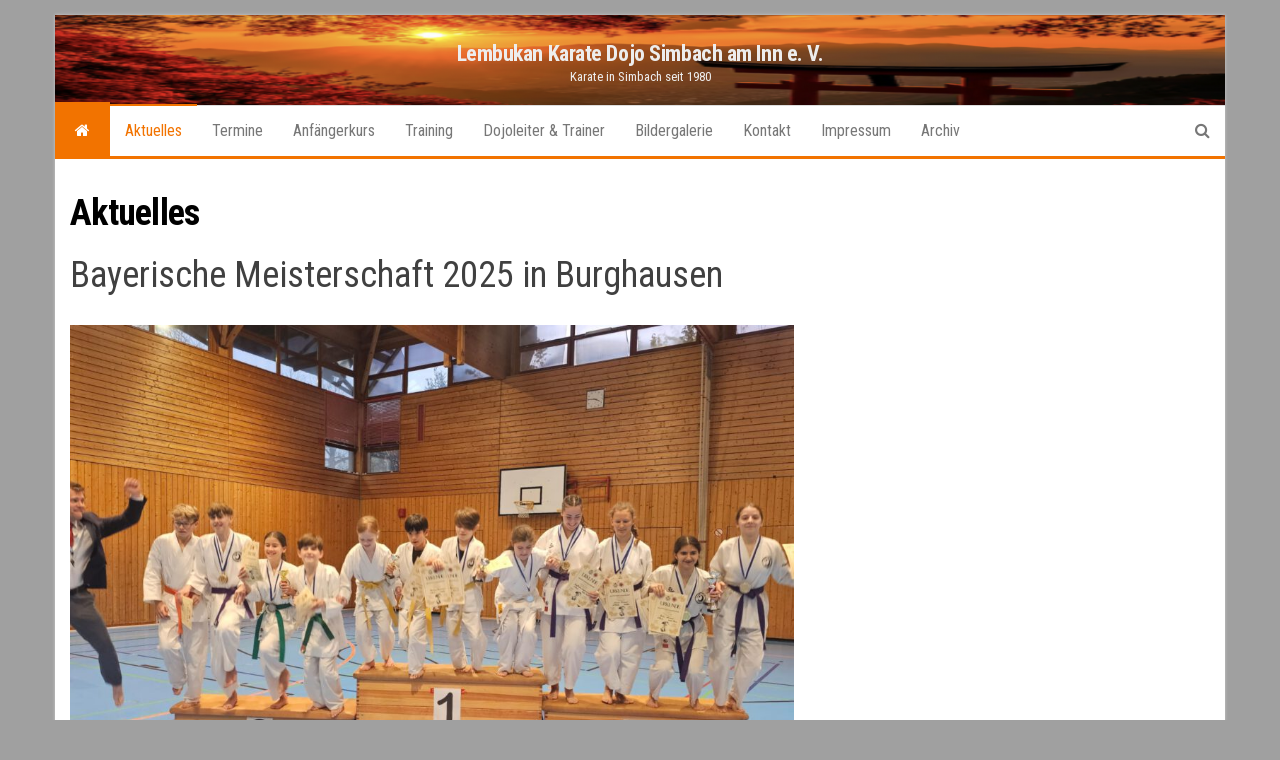

--- FILE ---
content_type: text/html; charset=UTF-8
request_url: https://karate-simbach.de/
body_size: 55438
content:
<!DOCTYPE html>
<html lang="de">
    <head>
        <meta http-equiv="content-type" content="text/html; charset=UTF-8" />
        <meta http-equiv="X-UA-Compatible" content="IE=edge">
        <meta name="viewport" content="width=device-width, initial-scale=1">
        <link rel="pingback" href="https://karate-simbach.de/xmlrpc.php" />
        <title>Lembukan Karate Dojo Simbach am Inn e. V. &#8211; Karate in Simbach seit 1980</title>
<meta name='robots' content='max-image-preview:large' />
<link rel='dns-prefetch' href='//fonts.googleapis.com' />
<link rel="alternate" type="application/rss+xml" title="Lembukan Karate Dojo Simbach am Inn e. V. &raquo; Feed" href="https://karate-simbach.de/feed/" />
<link rel="alternate" type="application/rss+xml" title="Lembukan Karate Dojo Simbach am Inn e. V. &raquo; Kommentar-Feed" href="https://karate-simbach.de/comments/feed/" />
<link rel="alternate" title="oEmbed (JSON)" type="application/json+oembed" href="https://karate-simbach.de/wp-json/oembed/1.0/embed?url=https%3A%2F%2Fkarate-simbach.de%2F" />
<link rel="alternate" title="oEmbed (XML)" type="text/xml+oembed" href="https://karate-simbach.de/wp-json/oembed/1.0/embed?url=https%3A%2F%2Fkarate-simbach.de%2F&#038;format=xml" />
<style id='wp-img-auto-sizes-contain-inline-css' type='text/css'>
img:is([sizes=auto i],[sizes^="auto," i]){contain-intrinsic-size:3000px 1500px}
/*# sourceURL=wp-img-auto-sizes-contain-inline-css */
</style>
<style id='wp-emoji-styles-inline-css' type='text/css'>

	img.wp-smiley, img.emoji {
		display: inline !important;
		border: none !important;
		box-shadow: none !important;
		height: 1em !important;
		width: 1em !important;
		margin: 0 0.07em !important;
		vertical-align: -0.1em !important;
		background: none !important;
		padding: 0 !important;
	}
/*# sourceURL=wp-emoji-styles-inline-css */
</style>
<style id='wp-block-library-inline-css' type='text/css'>
:root{--wp-block-synced-color:#7a00df;--wp-block-synced-color--rgb:122,0,223;--wp-bound-block-color:var(--wp-block-synced-color);--wp-editor-canvas-background:#ddd;--wp-admin-theme-color:#007cba;--wp-admin-theme-color--rgb:0,124,186;--wp-admin-theme-color-darker-10:#006ba1;--wp-admin-theme-color-darker-10--rgb:0,107,160.5;--wp-admin-theme-color-darker-20:#005a87;--wp-admin-theme-color-darker-20--rgb:0,90,135;--wp-admin-border-width-focus:2px}@media (min-resolution:192dpi){:root{--wp-admin-border-width-focus:1.5px}}.wp-element-button{cursor:pointer}:root .has-very-light-gray-background-color{background-color:#eee}:root .has-very-dark-gray-background-color{background-color:#313131}:root .has-very-light-gray-color{color:#eee}:root .has-very-dark-gray-color{color:#313131}:root .has-vivid-green-cyan-to-vivid-cyan-blue-gradient-background{background:linear-gradient(135deg,#00d084,#0693e3)}:root .has-purple-crush-gradient-background{background:linear-gradient(135deg,#34e2e4,#4721fb 50%,#ab1dfe)}:root .has-hazy-dawn-gradient-background{background:linear-gradient(135deg,#faaca8,#dad0ec)}:root .has-subdued-olive-gradient-background{background:linear-gradient(135deg,#fafae1,#67a671)}:root .has-atomic-cream-gradient-background{background:linear-gradient(135deg,#fdd79a,#004a59)}:root .has-nightshade-gradient-background{background:linear-gradient(135deg,#330968,#31cdcf)}:root .has-midnight-gradient-background{background:linear-gradient(135deg,#020381,#2874fc)}:root{--wp--preset--font-size--normal:16px;--wp--preset--font-size--huge:42px}.has-regular-font-size{font-size:1em}.has-larger-font-size{font-size:2.625em}.has-normal-font-size{font-size:var(--wp--preset--font-size--normal)}.has-huge-font-size{font-size:var(--wp--preset--font-size--huge)}.has-text-align-center{text-align:center}.has-text-align-left{text-align:left}.has-text-align-right{text-align:right}.has-fit-text{white-space:nowrap!important}#end-resizable-editor-section{display:none}.aligncenter{clear:both}.items-justified-left{justify-content:flex-start}.items-justified-center{justify-content:center}.items-justified-right{justify-content:flex-end}.items-justified-space-between{justify-content:space-between}.screen-reader-text{border:0;clip-path:inset(50%);height:1px;margin:-1px;overflow:hidden;padding:0;position:absolute;width:1px;word-wrap:normal!important}.screen-reader-text:focus{background-color:#ddd;clip-path:none;color:#444;display:block;font-size:1em;height:auto;left:5px;line-height:normal;padding:15px 23px 14px;text-decoration:none;top:5px;width:auto;z-index:100000}html :where(.has-border-color){border-style:solid}html :where([style*=border-top-color]){border-top-style:solid}html :where([style*=border-right-color]){border-right-style:solid}html :where([style*=border-bottom-color]){border-bottom-style:solid}html :where([style*=border-left-color]){border-left-style:solid}html :where([style*=border-width]){border-style:solid}html :where([style*=border-top-width]){border-top-style:solid}html :where([style*=border-right-width]){border-right-style:solid}html :where([style*=border-bottom-width]){border-bottom-style:solid}html :where([style*=border-left-width]){border-left-style:solid}html :where(img[class*=wp-image-]){height:auto;max-width:100%}:where(figure){margin:0 0 1em}html :where(.is-position-sticky){--wp-admin--admin-bar--position-offset:var(--wp-admin--admin-bar--height,0px)}@media screen and (max-width:600px){html :where(.is-position-sticky){--wp-admin--admin-bar--position-offset:0px}}

/*# sourceURL=wp-block-library-inline-css */
</style><style id='wp-block-image-inline-css' type='text/css'>
.wp-block-image>a,.wp-block-image>figure>a{display:inline-block}.wp-block-image img{box-sizing:border-box;height:auto;max-width:100%;vertical-align:bottom}@media not (prefers-reduced-motion){.wp-block-image img.hide{visibility:hidden}.wp-block-image img.show{animation:show-content-image .4s}}.wp-block-image[style*=border-radius] img,.wp-block-image[style*=border-radius]>a{border-radius:inherit}.wp-block-image.has-custom-border img{box-sizing:border-box}.wp-block-image.aligncenter{text-align:center}.wp-block-image.alignfull>a,.wp-block-image.alignwide>a{width:100%}.wp-block-image.alignfull img,.wp-block-image.alignwide img{height:auto;width:100%}.wp-block-image .aligncenter,.wp-block-image .alignleft,.wp-block-image .alignright,.wp-block-image.aligncenter,.wp-block-image.alignleft,.wp-block-image.alignright{display:table}.wp-block-image .aligncenter>figcaption,.wp-block-image .alignleft>figcaption,.wp-block-image .alignright>figcaption,.wp-block-image.aligncenter>figcaption,.wp-block-image.alignleft>figcaption,.wp-block-image.alignright>figcaption{caption-side:bottom;display:table-caption}.wp-block-image .alignleft{float:left;margin:.5em 1em .5em 0}.wp-block-image .alignright{float:right;margin:.5em 0 .5em 1em}.wp-block-image .aligncenter{margin-left:auto;margin-right:auto}.wp-block-image :where(figcaption){margin-bottom:1em;margin-top:.5em}.wp-block-image.is-style-circle-mask img{border-radius:9999px}@supports ((-webkit-mask-image:none) or (mask-image:none)) or (-webkit-mask-image:none){.wp-block-image.is-style-circle-mask img{border-radius:0;-webkit-mask-image:url('data:image/svg+xml;utf8,<svg viewBox="0 0 100 100" xmlns="http://www.w3.org/2000/svg"><circle cx="50" cy="50" r="50"/></svg>');mask-image:url('data:image/svg+xml;utf8,<svg viewBox="0 0 100 100" xmlns="http://www.w3.org/2000/svg"><circle cx="50" cy="50" r="50"/></svg>');mask-mode:alpha;-webkit-mask-position:center;mask-position:center;-webkit-mask-repeat:no-repeat;mask-repeat:no-repeat;-webkit-mask-size:contain;mask-size:contain}}:root :where(.wp-block-image.is-style-rounded img,.wp-block-image .is-style-rounded img){border-radius:9999px}.wp-block-image figure{margin:0}.wp-lightbox-container{display:flex;flex-direction:column;position:relative}.wp-lightbox-container img{cursor:zoom-in}.wp-lightbox-container img:hover+button{opacity:1}.wp-lightbox-container button{align-items:center;backdrop-filter:blur(16px) saturate(180%);background-color:#5a5a5a40;border:none;border-radius:4px;cursor:zoom-in;display:flex;height:20px;justify-content:center;opacity:0;padding:0;position:absolute;right:16px;text-align:center;top:16px;width:20px;z-index:100}@media not (prefers-reduced-motion){.wp-lightbox-container button{transition:opacity .2s ease}}.wp-lightbox-container button:focus-visible{outline:3px auto #5a5a5a40;outline:3px auto -webkit-focus-ring-color;outline-offset:3px}.wp-lightbox-container button:hover{cursor:pointer;opacity:1}.wp-lightbox-container button:focus{opacity:1}.wp-lightbox-container button:focus,.wp-lightbox-container button:hover,.wp-lightbox-container button:not(:hover):not(:active):not(.has-background){background-color:#5a5a5a40;border:none}.wp-lightbox-overlay{box-sizing:border-box;cursor:zoom-out;height:100vh;left:0;overflow:hidden;position:fixed;top:0;visibility:hidden;width:100%;z-index:100000}.wp-lightbox-overlay .close-button{align-items:center;cursor:pointer;display:flex;justify-content:center;min-height:40px;min-width:40px;padding:0;position:absolute;right:calc(env(safe-area-inset-right) + 16px);top:calc(env(safe-area-inset-top) + 16px);z-index:5000000}.wp-lightbox-overlay .close-button:focus,.wp-lightbox-overlay .close-button:hover,.wp-lightbox-overlay .close-button:not(:hover):not(:active):not(.has-background){background:none;border:none}.wp-lightbox-overlay .lightbox-image-container{height:var(--wp--lightbox-container-height);left:50%;overflow:hidden;position:absolute;top:50%;transform:translate(-50%,-50%);transform-origin:top left;width:var(--wp--lightbox-container-width);z-index:9999999999}.wp-lightbox-overlay .wp-block-image{align-items:center;box-sizing:border-box;display:flex;height:100%;justify-content:center;margin:0;position:relative;transform-origin:0 0;width:100%;z-index:3000000}.wp-lightbox-overlay .wp-block-image img{height:var(--wp--lightbox-image-height);min-height:var(--wp--lightbox-image-height);min-width:var(--wp--lightbox-image-width);width:var(--wp--lightbox-image-width)}.wp-lightbox-overlay .wp-block-image figcaption{display:none}.wp-lightbox-overlay button{background:none;border:none}.wp-lightbox-overlay .scrim{background-color:#fff;height:100%;opacity:.9;position:absolute;width:100%;z-index:2000000}.wp-lightbox-overlay.active{visibility:visible}@media not (prefers-reduced-motion){.wp-lightbox-overlay.active{animation:turn-on-visibility .25s both}.wp-lightbox-overlay.active img{animation:turn-on-visibility .35s both}.wp-lightbox-overlay.show-closing-animation:not(.active){animation:turn-off-visibility .35s both}.wp-lightbox-overlay.show-closing-animation:not(.active) img{animation:turn-off-visibility .25s both}.wp-lightbox-overlay.zoom.active{animation:none;opacity:1;visibility:visible}.wp-lightbox-overlay.zoom.active .lightbox-image-container{animation:lightbox-zoom-in .4s}.wp-lightbox-overlay.zoom.active .lightbox-image-container img{animation:none}.wp-lightbox-overlay.zoom.active .scrim{animation:turn-on-visibility .4s forwards}.wp-lightbox-overlay.zoom.show-closing-animation:not(.active){animation:none}.wp-lightbox-overlay.zoom.show-closing-animation:not(.active) .lightbox-image-container{animation:lightbox-zoom-out .4s}.wp-lightbox-overlay.zoom.show-closing-animation:not(.active) .lightbox-image-container img{animation:none}.wp-lightbox-overlay.zoom.show-closing-animation:not(.active) .scrim{animation:turn-off-visibility .4s forwards}}@keyframes show-content-image{0%{visibility:hidden}99%{visibility:hidden}to{visibility:visible}}@keyframes turn-on-visibility{0%{opacity:0}to{opacity:1}}@keyframes turn-off-visibility{0%{opacity:1;visibility:visible}99%{opacity:0;visibility:visible}to{opacity:0;visibility:hidden}}@keyframes lightbox-zoom-in{0%{transform:translate(calc((-100vw + var(--wp--lightbox-scrollbar-width))/2 + var(--wp--lightbox-initial-left-position)),calc(-50vh + var(--wp--lightbox-initial-top-position))) scale(var(--wp--lightbox-scale))}to{transform:translate(-50%,-50%) scale(1)}}@keyframes lightbox-zoom-out{0%{transform:translate(-50%,-50%) scale(1);visibility:visible}99%{visibility:visible}to{transform:translate(calc((-100vw + var(--wp--lightbox-scrollbar-width))/2 + var(--wp--lightbox-initial-left-position)),calc(-50vh + var(--wp--lightbox-initial-top-position))) scale(var(--wp--lightbox-scale));visibility:hidden}}
/*# sourceURL=https://karate-simbach.de/wp-includes/blocks/image/style.min.css */
</style>
<style id='wp-block-paragraph-inline-css' type='text/css'>
.is-small-text{font-size:.875em}.is-regular-text{font-size:1em}.is-large-text{font-size:2.25em}.is-larger-text{font-size:3em}.has-drop-cap:not(:focus):first-letter{float:left;font-size:8.4em;font-style:normal;font-weight:100;line-height:.68;margin:.05em .1em 0 0;text-transform:uppercase}body.rtl .has-drop-cap:not(:focus):first-letter{float:none;margin-left:.1em}p.has-drop-cap.has-background{overflow:hidden}:root :where(p.has-background){padding:1.25em 2.375em}:where(p.has-text-color:not(.has-link-color)) a{color:inherit}p.has-text-align-left[style*="writing-mode:vertical-lr"],p.has-text-align-right[style*="writing-mode:vertical-rl"]{rotate:180deg}
/*# sourceURL=https://karate-simbach.de/wp-includes/blocks/paragraph/style.min.css */
</style>
<style id='global-styles-inline-css' type='text/css'>
:root{--wp--preset--aspect-ratio--square: 1;--wp--preset--aspect-ratio--4-3: 4/3;--wp--preset--aspect-ratio--3-4: 3/4;--wp--preset--aspect-ratio--3-2: 3/2;--wp--preset--aspect-ratio--2-3: 2/3;--wp--preset--aspect-ratio--16-9: 16/9;--wp--preset--aspect-ratio--9-16: 9/16;--wp--preset--color--black: #000000;--wp--preset--color--cyan-bluish-gray: #abb8c3;--wp--preset--color--white: #ffffff;--wp--preset--color--pale-pink: #f78da7;--wp--preset--color--vivid-red: #cf2e2e;--wp--preset--color--luminous-vivid-orange: #ff6900;--wp--preset--color--luminous-vivid-amber: #fcb900;--wp--preset--color--light-green-cyan: #7bdcb5;--wp--preset--color--vivid-green-cyan: #00d084;--wp--preset--color--pale-cyan-blue: #8ed1fc;--wp--preset--color--vivid-cyan-blue: #0693e3;--wp--preset--color--vivid-purple: #9b51e0;--wp--preset--gradient--vivid-cyan-blue-to-vivid-purple: linear-gradient(135deg,rgb(6,147,227) 0%,rgb(155,81,224) 100%);--wp--preset--gradient--light-green-cyan-to-vivid-green-cyan: linear-gradient(135deg,rgb(122,220,180) 0%,rgb(0,208,130) 100%);--wp--preset--gradient--luminous-vivid-amber-to-luminous-vivid-orange: linear-gradient(135deg,rgb(252,185,0) 0%,rgb(255,105,0) 100%);--wp--preset--gradient--luminous-vivid-orange-to-vivid-red: linear-gradient(135deg,rgb(255,105,0) 0%,rgb(207,46,46) 100%);--wp--preset--gradient--very-light-gray-to-cyan-bluish-gray: linear-gradient(135deg,rgb(238,238,238) 0%,rgb(169,184,195) 100%);--wp--preset--gradient--cool-to-warm-spectrum: linear-gradient(135deg,rgb(74,234,220) 0%,rgb(151,120,209) 20%,rgb(207,42,186) 40%,rgb(238,44,130) 60%,rgb(251,105,98) 80%,rgb(254,248,76) 100%);--wp--preset--gradient--blush-light-purple: linear-gradient(135deg,rgb(255,206,236) 0%,rgb(152,150,240) 100%);--wp--preset--gradient--blush-bordeaux: linear-gradient(135deg,rgb(254,205,165) 0%,rgb(254,45,45) 50%,rgb(107,0,62) 100%);--wp--preset--gradient--luminous-dusk: linear-gradient(135deg,rgb(255,203,112) 0%,rgb(199,81,192) 50%,rgb(65,88,208) 100%);--wp--preset--gradient--pale-ocean: linear-gradient(135deg,rgb(255,245,203) 0%,rgb(182,227,212) 50%,rgb(51,167,181) 100%);--wp--preset--gradient--electric-grass: linear-gradient(135deg,rgb(202,248,128) 0%,rgb(113,206,126) 100%);--wp--preset--gradient--midnight: linear-gradient(135deg,rgb(2,3,129) 0%,rgb(40,116,252) 100%);--wp--preset--font-size--small: 13px;--wp--preset--font-size--medium: 20px;--wp--preset--font-size--large: 36px;--wp--preset--font-size--x-large: 42px;--wp--preset--spacing--20: 0.44rem;--wp--preset--spacing--30: 0.67rem;--wp--preset--spacing--40: 1rem;--wp--preset--spacing--50: 1.5rem;--wp--preset--spacing--60: 2.25rem;--wp--preset--spacing--70: 3.38rem;--wp--preset--spacing--80: 5.06rem;--wp--preset--shadow--natural: 6px 6px 9px rgba(0, 0, 0, 0.2);--wp--preset--shadow--deep: 12px 12px 50px rgba(0, 0, 0, 0.4);--wp--preset--shadow--sharp: 6px 6px 0px rgba(0, 0, 0, 0.2);--wp--preset--shadow--outlined: 6px 6px 0px -3px rgb(255, 255, 255), 6px 6px rgb(0, 0, 0);--wp--preset--shadow--crisp: 6px 6px 0px rgb(0, 0, 0);}:where(.is-layout-flex){gap: 0.5em;}:where(.is-layout-grid){gap: 0.5em;}body .is-layout-flex{display: flex;}.is-layout-flex{flex-wrap: wrap;align-items: center;}.is-layout-flex > :is(*, div){margin: 0;}body .is-layout-grid{display: grid;}.is-layout-grid > :is(*, div){margin: 0;}:where(.wp-block-columns.is-layout-flex){gap: 2em;}:where(.wp-block-columns.is-layout-grid){gap: 2em;}:where(.wp-block-post-template.is-layout-flex){gap: 1.25em;}:where(.wp-block-post-template.is-layout-grid){gap: 1.25em;}.has-black-color{color: var(--wp--preset--color--black) !important;}.has-cyan-bluish-gray-color{color: var(--wp--preset--color--cyan-bluish-gray) !important;}.has-white-color{color: var(--wp--preset--color--white) !important;}.has-pale-pink-color{color: var(--wp--preset--color--pale-pink) !important;}.has-vivid-red-color{color: var(--wp--preset--color--vivid-red) !important;}.has-luminous-vivid-orange-color{color: var(--wp--preset--color--luminous-vivid-orange) !important;}.has-luminous-vivid-amber-color{color: var(--wp--preset--color--luminous-vivid-amber) !important;}.has-light-green-cyan-color{color: var(--wp--preset--color--light-green-cyan) !important;}.has-vivid-green-cyan-color{color: var(--wp--preset--color--vivid-green-cyan) !important;}.has-pale-cyan-blue-color{color: var(--wp--preset--color--pale-cyan-blue) !important;}.has-vivid-cyan-blue-color{color: var(--wp--preset--color--vivid-cyan-blue) !important;}.has-vivid-purple-color{color: var(--wp--preset--color--vivid-purple) !important;}.has-black-background-color{background-color: var(--wp--preset--color--black) !important;}.has-cyan-bluish-gray-background-color{background-color: var(--wp--preset--color--cyan-bluish-gray) !important;}.has-white-background-color{background-color: var(--wp--preset--color--white) !important;}.has-pale-pink-background-color{background-color: var(--wp--preset--color--pale-pink) !important;}.has-vivid-red-background-color{background-color: var(--wp--preset--color--vivid-red) !important;}.has-luminous-vivid-orange-background-color{background-color: var(--wp--preset--color--luminous-vivid-orange) !important;}.has-luminous-vivid-amber-background-color{background-color: var(--wp--preset--color--luminous-vivid-amber) !important;}.has-light-green-cyan-background-color{background-color: var(--wp--preset--color--light-green-cyan) !important;}.has-vivid-green-cyan-background-color{background-color: var(--wp--preset--color--vivid-green-cyan) !important;}.has-pale-cyan-blue-background-color{background-color: var(--wp--preset--color--pale-cyan-blue) !important;}.has-vivid-cyan-blue-background-color{background-color: var(--wp--preset--color--vivid-cyan-blue) !important;}.has-vivid-purple-background-color{background-color: var(--wp--preset--color--vivid-purple) !important;}.has-black-border-color{border-color: var(--wp--preset--color--black) !important;}.has-cyan-bluish-gray-border-color{border-color: var(--wp--preset--color--cyan-bluish-gray) !important;}.has-white-border-color{border-color: var(--wp--preset--color--white) !important;}.has-pale-pink-border-color{border-color: var(--wp--preset--color--pale-pink) !important;}.has-vivid-red-border-color{border-color: var(--wp--preset--color--vivid-red) !important;}.has-luminous-vivid-orange-border-color{border-color: var(--wp--preset--color--luminous-vivid-orange) !important;}.has-luminous-vivid-amber-border-color{border-color: var(--wp--preset--color--luminous-vivid-amber) !important;}.has-light-green-cyan-border-color{border-color: var(--wp--preset--color--light-green-cyan) !important;}.has-vivid-green-cyan-border-color{border-color: var(--wp--preset--color--vivid-green-cyan) !important;}.has-pale-cyan-blue-border-color{border-color: var(--wp--preset--color--pale-cyan-blue) !important;}.has-vivid-cyan-blue-border-color{border-color: var(--wp--preset--color--vivid-cyan-blue) !important;}.has-vivid-purple-border-color{border-color: var(--wp--preset--color--vivid-purple) !important;}.has-vivid-cyan-blue-to-vivid-purple-gradient-background{background: var(--wp--preset--gradient--vivid-cyan-blue-to-vivid-purple) !important;}.has-light-green-cyan-to-vivid-green-cyan-gradient-background{background: var(--wp--preset--gradient--light-green-cyan-to-vivid-green-cyan) !important;}.has-luminous-vivid-amber-to-luminous-vivid-orange-gradient-background{background: var(--wp--preset--gradient--luminous-vivid-amber-to-luminous-vivid-orange) !important;}.has-luminous-vivid-orange-to-vivid-red-gradient-background{background: var(--wp--preset--gradient--luminous-vivid-orange-to-vivid-red) !important;}.has-very-light-gray-to-cyan-bluish-gray-gradient-background{background: var(--wp--preset--gradient--very-light-gray-to-cyan-bluish-gray) !important;}.has-cool-to-warm-spectrum-gradient-background{background: var(--wp--preset--gradient--cool-to-warm-spectrum) !important;}.has-blush-light-purple-gradient-background{background: var(--wp--preset--gradient--blush-light-purple) !important;}.has-blush-bordeaux-gradient-background{background: var(--wp--preset--gradient--blush-bordeaux) !important;}.has-luminous-dusk-gradient-background{background: var(--wp--preset--gradient--luminous-dusk) !important;}.has-pale-ocean-gradient-background{background: var(--wp--preset--gradient--pale-ocean) !important;}.has-electric-grass-gradient-background{background: var(--wp--preset--gradient--electric-grass) !important;}.has-midnight-gradient-background{background: var(--wp--preset--gradient--midnight) !important;}.has-small-font-size{font-size: var(--wp--preset--font-size--small) !important;}.has-medium-font-size{font-size: var(--wp--preset--font-size--medium) !important;}.has-large-font-size{font-size: var(--wp--preset--font-size--large) !important;}.has-x-large-font-size{font-size: var(--wp--preset--font-size--x-large) !important;}
/*# sourceURL=global-styles-inline-css */
</style>

<style id='classic-theme-styles-inline-css' type='text/css'>
/*! This file is auto-generated */
.wp-block-button__link{color:#fff;background-color:#32373c;border-radius:9999px;box-shadow:none;text-decoration:none;padding:calc(.667em + 2px) calc(1.333em + 2px);font-size:1.125em}.wp-block-file__button{background:#32373c;color:#fff;text-decoration:none}
/*# sourceURL=/wp-includes/css/classic-themes.min.css */
</style>
<link rel='stylesheet' id='bootstrap-css' href='https://karate-simbach.de/wp-content/themes/envo-magazine/css/bootstrap.css?ver=3.3.7' type='text/css' media='all' />
<link rel='stylesheet' id='envo-magazine-stylesheet-css' href='https://karate-simbach.de/wp-content/themes/envo-magazine/style.css?ver=6.9' type='text/css' media='all' />
<link rel='stylesheet' id='envo-magazine-boxed-style-css' href='https://karate-simbach.de/wp-content/themes/envo-magazine-boxed/style.css?ver=1.0.0' type='text/css' media='all' />
<link rel='stylesheet' id='envo-magazine-fonts-css' href='https://fonts.googleapis.com/css?family=Roboto+Condensed%3A300%2C400%2C700&#038;subset=latin%2Clatin-ext' type='text/css' media='all' />
<link rel='stylesheet' id='font-awesome-css' href='https://karate-simbach.de/wp-content/themes/envo-magazine/css/font-awesome.min.css?ver=4.7.0' type='text/css' media='all' />
<script type="text/javascript" src="https://karate-simbach.de/wp-content/plugins/strato-assistant/js/cookies.js?ver=6.9" id="strato-assistant-wp-cookies-js"></script>
<script type="text/javascript" src="https://karate-simbach.de/wp-includes/js/jquery/jquery.min.js?ver=3.7.1" id="jquery-core-js"></script>
<script type="text/javascript" src="https://karate-simbach.de/wp-includes/js/jquery/jquery-migrate.min.js?ver=3.4.1" id="jquery-migrate-js"></script>
<link rel="https://api.w.org/" href="https://karate-simbach.de/wp-json/" /><link rel="alternate" title="JSON" type="application/json" href="https://karate-simbach.de/wp-json/wp/v2/pages/57" /><link rel="EditURI" type="application/rsd+xml" title="RSD" href="https://karate-simbach.de/xmlrpc.php?rsd" />
<meta name="generator" content="WordPress 6.9" />
<link rel="canonical" href="https://karate-simbach.de/" />
<link rel='shortlink' href='https://karate-simbach.de/' />
<style type="text/css">.recentcomments a{display:inline !important;padding:0 !important;margin:0 !important;}</style>	<style type="text/css" id="envo-magazine-header-css">
			.site-header {
			background-image: url(https://karate-simbach.de/wp-content/uploads/2024/11/cropped-Bildschirmfoto-2024-11-03-um-18.29.39.png);
			background-repeat: no-repeat;
			background-position: 50% 50%;
			-webkit-background-size: cover;
			-moz-background-size:    cover;
			-o-background-size:      cover;
			background-size:         cover;
		}
		.site-title a, .site-title, .site-description {
			color: #ededed;
		}
			
	</style>
	<style type="text/css" id="custom-background-css">
body.custom-background { background-color: #a0a0a0; }
</style>
	<link rel="icon" href="https://karate-simbach.de/wp-content/uploads/2024/11/cropped-Icon-32x32.png" sizes="32x32" />
<link rel="icon" href="https://karate-simbach.de/wp-content/uploads/2024/11/cropped-Icon-192x192.png" sizes="192x192" />
<link rel="apple-touch-icon" href="https://karate-simbach.de/wp-content/uploads/2024/11/cropped-Icon-180x180.png" />
<meta name="msapplication-TileImage" content="https://karate-simbach.de/wp-content/uploads/2024/11/cropped-Icon-270x270.png" />
    </head>
    <body id="blog" class="home wp-singular page-template-default page page-id-57 custom-background wp-theme-envo-magazine wp-child-theme-envo-magazine-boxed">
        	<div class="envo-magazine-boxed">
	<a class="skip-link screen-reader-text" href="#site-content">Zum Inhalt springen</a>        <div class="site-header em-boxed container-fluid">
    <div class="container" >
        <div class="row" >
            <div class="site-heading col-md-12 text-center" >
                <div class="site-branding-logo">
                                    </div>
                <div class="site-branding-text">
                                            <h1 class="site-title"><a href="https://karate-simbach.de/" rel="home">Lembukan Karate Dojo Simbach am Inn e. V.</a></h1>
                    
                                            <p class="site-description">
                            Karate in Simbach seit 1980                        </p>
                                    </div><!-- .site-branding-text -->
            </div>
            	
        </div>
    </div>
</div>
 
<div class="main-menu">
    <nav id="site-navigation" class="navbar navbar-default">     
        <div class="container">   
            <div class="navbar-header">
                                <button id="main-menu-panel" class="open-panel visible-xs" data-panel="main-menu-panel">
                        <span></span>
                        <span></span>
                        <span></span>
                    </button>
                            </div> 
                        <ul class="nav navbar-nav search-icon navbar-left hidden-xs">
                <li class="home-icon front_page_on">
                    <a href="https://karate-simbach.de/" title="Lembukan Karate Dojo Simbach am Inn e. V.">
                        <i class="fa fa-home"></i>
                    </a>
                </li>
            </ul>
            <div class="menu-container"><ul id="menu-hauptmenue" class="nav navbar-nav navbar-left"><li itemscope="itemscope" itemtype="https://www.schema.org/SiteNavigationElement" id="menu-item-122" class="menu-item menu-item-type-post_type menu-item-object-page menu-item-home current-menu-item page_item page-item-57 current_page_item menu-item-122 active"><a title="Aktuelles" href="https://karate-simbach.de/">Aktuelles</a></li>
<li itemscope="itemscope" itemtype="https://www.schema.org/SiteNavigationElement" id="menu-item-140" class="menu-item menu-item-type-post_type menu-item-object-page menu-item-140"><a title="Termine" href="https://karate-simbach.de/termine/">Termine</a></li>
<li itemscope="itemscope" itemtype="https://www.schema.org/SiteNavigationElement" id="menu-item-730" class="menu-item menu-item-type-post_type menu-item-object-page menu-item-730"><a title="Anfängerkurs" href="https://karate-simbach.de/anfaengerkurs/">Anfängerkurs</a></li>
<li itemscope="itemscope" itemtype="https://www.schema.org/SiteNavigationElement" id="menu-item-446" class="menu-item menu-item-type-post_type menu-item-object-page menu-item-446"><a title="Training" href="https://karate-simbach.de/dojo/">Training</a></li>
<li itemscope="itemscope" itemtype="https://www.schema.org/SiteNavigationElement" id="menu-item-477" class="menu-item menu-item-type-post_type menu-item-object-page menu-item-477"><a title="Dojoleiter &amp; Trainer" href="https://karate-simbach.de/dojoleiter-trainer/">Dojoleiter &amp; Trainer</a></li>
<li itemscope="itemscope" itemtype="https://www.schema.org/SiteNavigationElement" id="menu-item-699" class="menu-item menu-item-type-post_type menu-item-object-page menu-item-699"><a title="Bildergalerie" href="https://karate-simbach.de/bildergalerie/">Bildergalerie</a></li>
<li itemscope="itemscope" itemtype="https://www.schema.org/SiteNavigationElement" id="menu-item-23" class="menu-item menu-item-type-post_type menu-item-object-page menu-item-23"><a title="Kontakt" href="https://karate-simbach.de/kontakt/">Kontakt</a></li>
<li itemscope="itemscope" itemtype="https://www.schema.org/SiteNavigationElement" id="menu-item-123" class="menu-item menu-item-type-post_type menu-item-object-page menu-item-123"><a title="Impressum" href="https://karate-simbach.de/impressum/">Impressum</a></li>
<li itemscope="itemscope" itemtype="https://www.schema.org/SiteNavigationElement" id="menu-item-832" class="menu-item menu-item-type-post_type menu-item-object-page menu-item-832"><a title="Archiv" href="https://karate-simbach.de/archiv-2/">Archiv</a></li>
</ul></div>            <ul class="nav navbar-nav search-icon navbar-right hidden-xs">
                <li class="top-search-icon">
                    <a href="#">
                        <i class="fa fa-search"></i>
                    </a>
                </li>
                <div class="top-search-box">
                    <form role="search" method="get" id="searchform" class="searchform" action="https://karate-simbach.de/">
				<div>
					<label class="screen-reader-text" for="s">Suche nach:</label>
					<input type="text" value="" name="s" id="s" />
					<input type="submit" id="searchsubmit" value="Suchen" />
				</div>
			</form>                </div>
            </ul>
        </div>
            </nav> 
</div>

<div id="site-content" class="container main-container" role="main">
	<div class="page-area">
		
<!-- start content container -->
<!-- start content container -->
<div class="row">
    		<article class="col-md-12">
		                          
				<div class="post-57 page type-page status-publish hentry">
					<div class="main-content-page">
						<header>                              
							<h1 class="single-title">Aktuelles</h1>							<time class="posted-on published" datetime="2021-09-02"></time>                                                        
						</header>                            
						<div class="entry-content">                              
														
<p class="has-large-font-size">Bayerische Meisterschaft 2025 in Burghausen</p>


<div class="wp-block-image">
<figure class="alignleft size-large is-resized"><img fetchpriority="high" decoding="async" width="1024" height="768" src="https://karate-simbach.de/wp-content/uploads/2025/12/IMG-20251116-WA0004-1024x768.jpg" alt="" class="wp-image-840" style="width:724px;height:auto" srcset="https://karate-simbach.de/wp-content/uploads/2025/12/IMG-20251116-WA0004-1024x768.jpg 1024w, https://karate-simbach.de/wp-content/uploads/2025/12/IMG-20251116-WA0004-300x225.jpg 300w, https://karate-simbach.de/wp-content/uploads/2025/12/IMG-20251116-WA0004-768x576.jpg 768w, https://karate-simbach.de/wp-content/uploads/2025/12/IMG-20251116-WA0004-1536x1152.jpg 1536w, https://karate-simbach.de/wp-content/uploads/2025/12/IMG-20251116-WA0004-160x120.jpg 160w, https://karate-simbach.de/wp-content/uploads/2025/12/IMG-20251116-WA0004.jpg 1600w" sizes="(max-width: 1024px) 100vw, 1024px" /></figure>
</div>


<p class="has-small-font-size"><br><br><br><br><br><br><br><br><br><br><br><br><br><br><br><br><br><br><br><br><br><br><br><br>Hervorragende Bilanz bei der Bayerischen Meisterschaft<br>7 x Gold, 5 x Silber und 3 x Bronze und damit Platz 1 im Medaillenspiegel</p>



<p class="has-small-font-size">Kai 1. Platz Kata Kinder<br>Philipp 1. Platz Kumite, 2. Platz Kata Kinder<br>Sophia 2. Platz Kumite Kinder<br>Katharina N . 4. Platz Kumite Kinder<br>Katharina D. 1. Platz Kata, 3. Platz Kumite Jugend weiblich<br>Luca 2. Platz Kata Kinder Oberstufe<br>Julian 2. Platz Kata, 3. Platz Kumite Jugend männlich<br>Rita 1. Platz Kata, 1. Platz Kumite Damen<br>Lara 2. Platz Kata, 4. Platz Kumite Damen<br>Dafinka 3. Platz Kumite Damen<br>Kata Team Damen 1. Platz (Rita, Lara, Dafinka)<br>Kata Team Kinder 1. Platz (Julian, Katharina, Leni)</p>



<p class="has-small-font-size"></p>



<p class="has-large-font-size">Gürtelprüfungen in Burghausen</p>



<figure class="wp-block-image size-large is-resized"><img decoding="async" width="872" height="1024" src="https://karate-simbach.de/wp-content/uploads/2025/12/1-872x1024.jpg" alt="" class="wp-image-844" style="aspect-ratio:0.8515671024835579;width:543px;height:auto" srcset="https://karate-simbach.de/wp-content/uploads/2025/12/1-872x1024.jpg 872w, https://karate-simbach.de/wp-content/uploads/2025/12/1-255x300.jpg 255w, https://karate-simbach.de/wp-content/uploads/2025/12/1-768x902.jpg 768w, https://karate-simbach.de/wp-content/uploads/2025/12/1-1308x1536.jpg 1308w, https://karate-simbach.de/wp-content/uploads/2025/12/1-1744x2048.jpg 1744w" sizes="(max-width: 872px) 100vw, 872px" /></figure>



<p class="has-small-font-size">Wir dürfen drei neue 4. Kyu im Verein begrüßen: Im Anschluss an den Lehrgang in Burghausen bestanden Lara, Rita und Egon souverän die Prüfung zum 2. Violettgurt. Eine beachtliche Leistung für Egon, sich mit 72 Jahren dieser Herausforderung zu stellen! Herzlichen Glückwunsch.</p>



<p></p>



<p class="has-large-font-size">Deutsche Meisterschaft 2025 Oberkochen</p>


<div class="wp-block-image">
<figure class="aligncenter size-large is-resized"><img decoding="async" width="1024" height="768" src="https://karate-simbach.de/wp-content/uploads/2025/11/DM-2025-Karate-Lembukan-1-2-1024x768.jpg" alt="" class="wp-image-809" style="width:625px;height:auto" srcset="https://karate-simbach.de/wp-content/uploads/2025/11/DM-2025-Karate-Lembukan-1-2-1024x768.jpg 1024w, https://karate-simbach.de/wp-content/uploads/2025/11/DM-2025-Karate-Lembukan-1-2-300x225.jpg 300w, https://karate-simbach.de/wp-content/uploads/2025/11/DM-2025-Karate-Lembukan-1-2-768x576.jpg 768w, https://karate-simbach.de/wp-content/uploads/2025/11/DM-2025-Karate-Lembukan-1-2-1536x1152.jpg 1536w, https://karate-simbach.de/wp-content/uploads/2025/11/DM-2025-Karate-Lembukan-1-2-160x120.jpg 160w, https://karate-simbach.de/wp-content/uploads/2025/11/DM-2025-Karate-Lembukan-1-2.jpg 1600w" sizes="(max-width: 1024px) 100vw, 1024px" /></figure>
</div>

<div class="wp-block-image">
<figure class="aligncenter size-large is-resized"><img loading="lazy" decoding="async" width="1024" height="768" src="https://karate-simbach.de/wp-content/uploads/2025/11/IMG-20251025-WA0015-1-1024x768.jpg" alt="" class="wp-image-810" style="width:624px;height:auto" srcset="https://karate-simbach.de/wp-content/uploads/2025/11/IMG-20251025-WA0015-1-1024x768.jpg 1024w, https://karate-simbach.de/wp-content/uploads/2025/11/IMG-20251025-WA0015-1-300x225.jpg 300w, https://karate-simbach.de/wp-content/uploads/2025/11/IMG-20251025-WA0015-1-768x576.jpg 768w, https://karate-simbach.de/wp-content/uploads/2025/11/IMG-20251025-WA0015-1-1536x1152.jpg 1536w, https://karate-simbach.de/wp-content/uploads/2025/11/IMG-20251025-WA0015-1-160x120.jpg 160w, https://karate-simbach.de/wp-content/uploads/2025/11/IMG-20251025-WA0015-1.jpg 1600w" sizes="auto, (max-width: 1024px) 100vw, 1024px" /></figure>
</div>


<p class="has-small-font-size">Karateverein Simbach: Erfolgreiche Wettkampfer bei Deutscher Meisterschaft<br>Insg. 6 x Bronze und 2 x Silber bringen die Starter aus Oberkochen mit nach Simbach.<br>Katharina Deschauer startete als erste in der Kategorie Kinder Oberstufe. In Kata (Formen) erreichte sie den hervorragenden 3. Platz und setze sich ebenfalls in Kumite (Zweikampf) durch und schloss an den ersten Erfolg an: Ein weiterer Platz in der Top-3.<br>Das Kata Team Kinder „Lembukan 2“ mit Katharina und Julian Deschauer sowie Leni Nitsch erreichten in der großen Gruppe ebenfalls den dritten Platz.<br>Rita Asaad verpasste den Sieg in Ihrer Gruppe nach langen Diskussionen der Kampfrichter knapp, darf sich jedoch über den ausgezeichneten 2. Platz freuen. In Kumite schied sie in der ersten Runde gegen die spätere Siegerin aus.<br>Lara Blüml und Dafinka Stojanova starteten in der Kategorie Damen Oberstufe und auch die beiden erreichten Stockerlplätze. Lara kam in Kata auf den Bronzerang, In Kumite verloren beide das Halbfinale und bestritten daher das kleine Finale miteinander, in welchem sich die beiden Trainingskolleginnen nichts schenkten. Nach einem Gleichstand von 1:1 setzte Dafinka den Siegtreffer und erreichte somit den dritten Platz, Lara wurde Vierte.<br>Das Kata Team Damen „Lembukan 1“, bestehend aus Rita, Lara und Dafinka, startete in der gemischten Gruppe Kata Team Erwachsene und errang auch gegen Herrenteams eine Spitzenposition. Mit ihrer synchronen und kraftvollen Parade-Kata wurden sie mit Silber belohnt.<br>Trainer und Coach Marcus Ebertseder ging bei den Erwachsenen Braun- und Schwarzgurten an den Start. Der erfolgreicher Starter der diesjährigen Europameisterschaft auf Kreta, erreichte auch bei der Deutschen dritten Platz in Kata. Im Halbfinale zeigt er die Kata Meikyo und zog damit ins Finale der besten 4 ein. Mit der Kata Nijushiho sicherte er sich die Bronzemedaille.</p>



<p></p>



<p></p>



<p class="has-text-align-center has-medium-font-size">Sommertrainingslager (jap. Natsu no Gasshuku) 2025 in Pirna bei Dresden mit<br>über 200 Teilnehmern ein riesen Erfolg.</p>



<p class="has-text-align-center has-small-font-size">Marcus Ebertseder, Trainer und 2. Vorstand des Lembukan Karate Dojos Simbach am Inn, hat die<br>Prüfung zum 4. Dan fehlerfrei abgelegt und wurde von Nagai Sensei besonders gelobt, eine sehr<br>sehr gute Prüfung gezeigt zu haben. Weitere Vereinsmitglieder stellten sich den Gürtelprüfungen<br>der Oberstufen und bestanden diese erfolgreich: Matthias Dether und Gerhard Feichtinger zum 3.<br>Kyu, Ludwig Huber zum 2. Kyu, Friedrich Frank zum 1. Kyu.<br>Insgesamt reisten 8 Teilnehmer aus Simbach an und übernachteten aufgeteilt in zwei Gruppen im<br>ortsansässigen Sporthotel und in einer Übernachtungshalle.<br>Unter dem Jubiläum des 50-jährigen Bestehens des Verbands SKID (Shotokan Karate International<br>Deutschland) fand das diesjährige Sommertrainingslager (jap. Natsu no Gasshuku) statt. Zu dieser<br>Feierlichkeit reiste Akio Nagai Shihan, 9. Dan, Bundestrainer und Verbandsgründer extra aus Japan<br>an.<br>Dank der Einladung von Nagai Shihan bildeten Manabu Murakami, 8. Dan und Ex-Weltmeister sowie<br>Yasuyuki Aragane, 8. Dan und langjähriger Weggefährte des Bundestrainers das hochkarätige<br>Trainerteam.<br>Das Gasshuku ging über 4 Tage mit insg. 3,5 Stunden pro Tag und Bestand im Wechsel und aufgeteilt<br>in mehrere Gruppen aus interessanten, anstrengenden und lehrreichen Einheiten. Jedes Training<br>wurde mit Tsukis (Fauststöße) eröffnet und im weiteren Verlauf vielfältig gestaltet mit<br>abwechselnden Inhalten, die aus Kata (Formen), Kumite (Partnerübungen) und Kombinationen aus<br>Kihon (Grundtechniken) sowie Selbstverteidigungstechniken bestanden.<br>Murakami Sensei vermittelte besonders Disziplin, die exakte Ausführung der Techniken und<br>motivierte damit alle sein bestes zu geben. Eine wichtige Botschaft gab er mit auf den Weg: &#8222;When<br>happy now, difficult later! If hard now, happy later! It‘s up to you!&#8220; Die sinngemäße Übersetzung<br>davon lautet: &#8222;Wenn man es sich jetzt zu einfach macht, dann ist es später schwierig. Wenn es aber<br>jetzt anspruchsvoll und erschöpfend ist, dann ist es in Zukunft leichter und das Training bereits mehr<br>Freude. Jeder kann das für sich selbst entscheiden.&#8220;<br>Aragane Senseis Training fokussierte sich auf Selbstverteidigung und die Techniken erst locker und<br>gezielt auszuführen, dann die Intensität zu steigern ohne dabei die Sauberkeit und Kraft zu<br>vernachlässigen. Außerdem lockerte er das Training immer wieder durch erheiternde Anmerkungen,<br>wie z. B. Sprachübungen auf Japanisch auf, die alle zum Lachen brachten.<br>Auf Grund des Jubiläums fand die Sayonaraparty unter dem Motto &#8222;50 Jahre SKID&#8220; statt. Es wurde<br>eine Rückschau auf Trainings, Turniere und das Leben von Akio Nagai Shihan präsentiert und dazu<br>wurden allen drei Senseis, langjährigen Verbandmitgliedern und Unterstützern Geschenke<br>überreicht. Alle Teilnehmer kamen dazu in den Jubiläums-Poloshirts und genossen die Foto-Eistorten<br>zum Dessert. Das Trainerteam sang daraufhin gemeinsam mit Eugen Landgraf Sensei (2. Vorstand des<br>Verbands) das japanische Karatelied &#8222;Tsuki to Keri&#8220;. Auch Murakami Sensei feierte sein persönliches<br>50-jähriges Jubiläum, da er genau vor 50 Jahren mit dem Karatetraining begann.<br>Alles in allem ein gelungenes Trainingslager, das bereits die Vorfreude auf nächstes Jahr aufkommen<br>ließ. Wer ebenfalls Interesse am Karate-Training hat, kann ab 02.10.2025 in den nächsten<br>Anfängerkurs einsteigen.</p>



<figure class="wp-block-image size-large"><img loading="lazy" decoding="async" width="1024" height="575" src="https://karate-simbach.de/wp-content/uploads/2025/08/Bildschirmfoto-2025-08-19-um-13.48.10-1024x575.png" alt="" class="wp-image-747" srcset="https://karate-simbach.de/wp-content/uploads/2025/08/Bildschirmfoto-2025-08-19-um-13.48.10-1024x575.png 1024w, https://karate-simbach.de/wp-content/uploads/2025/08/Bildschirmfoto-2025-08-19-um-13.48.10-300x168.png 300w, https://karate-simbach.de/wp-content/uploads/2025/08/Bildschirmfoto-2025-08-19-um-13.48.10-768x431.png 768w, https://karate-simbach.de/wp-content/uploads/2025/08/Bildschirmfoto-2025-08-19-um-13.48.10-1536x862.png 1536w, https://karate-simbach.de/wp-content/uploads/2025/08/Bildschirmfoto-2025-08-19-um-13.48.10-2048x1149.png 2048w, https://karate-simbach.de/wp-content/uploads/2025/08/Bildschirmfoto-2025-08-19-um-13.48.10-1140x641.png 1140w, https://karate-simbach.de/wp-content/uploads/2025/08/Bildschirmfoto-2025-08-19-um-13.48.10-720x405.png 720w" sizes="auto, (max-width: 1024px) 100vw, 1024px" /></figure>



<p class="has-small-font-size">Die Simbacher Teilnehmer mit den japanischen Senseis<br></p>



<figure class="wp-block-image size-large"><img loading="lazy" decoding="async" width="703" height="1024" src="https://karate-simbach.de/wp-content/uploads/2025/07/Bildschirmfoto-2025-07-25-um-16.44.27-703x1024.png" alt="" class="wp-image-736" srcset="https://karate-simbach.de/wp-content/uploads/2025/07/Bildschirmfoto-2025-07-25-um-16.44.27-703x1024.png 703w, https://karate-simbach.de/wp-content/uploads/2025/07/Bildschirmfoto-2025-07-25-um-16.44.27-206x300.png 206w, https://karate-simbach.de/wp-content/uploads/2025/07/Bildschirmfoto-2025-07-25-um-16.44.27-768x1119.png 768w, https://karate-simbach.de/wp-content/uploads/2025/07/Bildschirmfoto-2025-07-25-um-16.44.27.png 944w" sizes="auto, (max-width: 703px) 100vw, 703px" /></figure>



<figure class="wp-block-image size-large"><img loading="lazy" decoding="async" width="726" height="1024" src="https://karate-simbach.de/wp-content/uploads/2025/05/Bildschirmfoto-2025-05-29-um-09.39.29-726x1024.png" alt="" class="wp-image-718" srcset="https://karate-simbach.de/wp-content/uploads/2025/05/Bildschirmfoto-2025-05-29-um-09.39.29-726x1024.png 726w, https://karate-simbach.de/wp-content/uploads/2025/05/Bildschirmfoto-2025-05-29-um-09.39.29-213x300.png 213w, https://karate-simbach.de/wp-content/uploads/2025/05/Bildschirmfoto-2025-05-29-um-09.39.29-768x1083.png 768w, https://karate-simbach.de/wp-content/uploads/2025/05/Bildschirmfoto-2025-05-29-um-09.39.29-1089x1536.png 1089w, https://karate-simbach.de/wp-content/uploads/2025/05/Bildschirmfoto-2025-05-29-um-09.39.29.png 1374w" sizes="auto, (max-width: 726px) 100vw, 726px" /></figure>



<figure class="wp-block-image size-large"><img loading="lazy" decoding="async" width="1024" height="496" src="https://karate-simbach.de/wp-content/uploads/2025/05/Guertelpruefung-1024x496.jpg" alt="" class="wp-image-721" srcset="https://karate-simbach.de/wp-content/uploads/2025/05/Guertelpruefung-1024x496.jpg 1024w, https://karate-simbach.de/wp-content/uploads/2025/05/Guertelpruefung-300x145.jpg 300w, https://karate-simbach.de/wp-content/uploads/2025/05/Guertelpruefung-768x372.jpg 768w, https://karate-simbach.de/wp-content/uploads/2025/05/Guertelpruefung.jpg 1098w" sizes="auto, (max-width: 1024px) 100vw, 1024px" /></figure>



<p></p>



<figure class="wp-block-image size-large"><img loading="lazy" decoding="async" width="956" height="1024" src="https://karate-simbach.de/wp-content/uploads/2025/03/Bildschirmfoto-2025-03-12-um-19.17.34-956x1024.png" alt="" class="wp-image-675" srcset="https://karate-simbach.de/wp-content/uploads/2025/03/Bildschirmfoto-2025-03-12-um-19.17.34-956x1024.png 956w, https://karate-simbach.de/wp-content/uploads/2025/03/Bildschirmfoto-2025-03-12-um-19.17.34-280x300.png 280w, https://karate-simbach.de/wp-content/uploads/2025/03/Bildschirmfoto-2025-03-12-um-19.17.34-768x823.png 768w, https://karate-simbach.de/wp-content/uploads/2025/03/Bildschirmfoto-2025-03-12-um-19.17.34.png 1292w" sizes="auto, (max-width: 956px) 100vw, 956px" /></figure>



<p></p>



<p class="has-medium-font-size">          <strong>15. und 16. Februar in Leipzig </strong></p>



<figure class="wp-block-image size-large"><img loading="lazy" decoding="async" width="1024" height="714" src="https://karate-simbach.de/wp-content/uploads/2025/02/Bildschirmfoto-2025-02-24-um-11.10.15-1024x714.png" alt="" class="wp-image-625" srcset="https://karate-simbach.de/wp-content/uploads/2025/02/Bildschirmfoto-2025-02-24-um-11.10.15-1024x714.png 1024w, https://karate-simbach.de/wp-content/uploads/2025/02/Bildschirmfoto-2025-02-24-um-11.10.15-300x209.png 300w, https://karate-simbach.de/wp-content/uploads/2025/02/Bildschirmfoto-2025-02-24-um-11.10.15-768x536.png 768w, https://karate-simbach.de/wp-content/uploads/2025/02/Bildschirmfoto-2025-02-24-um-11.10.15-1536x1071.png 1536w, https://karate-simbach.de/wp-content/uploads/2025/02/Bildschirmfoto-2025-02-24-um-11.10.15-2048x1428.png 2048w" sizes="auto, (max-width: 1024px) 100vw, 1024px" /></figure>



<figure class="wp-block-image size-large"><img loading="lazy" decoding="async" width="1024" height="730" src="https://karate-simbach.de/wp-content/uploads/2024/12/Bildschirmfoto-2024-12-06-um-11.42.06-1024x730.png" alt="" class="wp-image-595" srcset="https://karate-simbach.de/wp-content/uploads/2024/12/Bildschirmfoto-2024-12-06-um-11.42.06-1024x730.png 1024w, https://karate-simbach.de/wp-content/uploads/2024/12/Bildschirmfoto-2024-12-06-um-11.42.06-300x214.png 300w, https://karate-simbach.de/wp-content/uploads/2024/12/Bildschirmfoto-2024-12-06-um-11.42.06-768x547.png 768w, https://karate-simbach.de/wp-content/uploads/2024/12/Bildschirmfoto-2024-12-06-um-11.42.06.png 1294w" sizes="auto, (max-width: 1024px) 100vw, 1024px" /></figure>



<p><strong>Bayerische Meisterschaft 2024</strong></p>



<p><strong>Spitzenerfolge bei Bayerischer Meisterschaft in Burghausen und Rang 1 im Medaillenspiegel.</strong></p>



<p><strong>Das Lembukan Karate Dojo Simbach am Inn stellt neue Bayerische Meister, Kindertrainerinnen legen hervorragende Gürtelprüfungen ab.</strong></p>



<p>In Burghausen fand nach dem traditionell im Herbst stattfindenden Lehrgang die diesjährige Bayerische Meisterschaft des Shotokan Karate International Deutschland Landesverband Bayern statt, zu der Karateka aus ganz Bayern anreisten, um sich miteinander zu messen.</p>



<p>Zuerst fand am Samstag ein gemeinsames und hochinteressantes Training unter Leitung von Eugen Landgraf Sensei, 8. Dan statt. Neue und bereits bekannte Gleichgesinnte zu treffen und miteinander zu trainieren motivierten alle Teilnehmer gleichermaßen. Verschiedene Varianten an Selbstverteidigungstechniken wurden vermittelt und mit Trainingspartnern trainiert sowie konditions- und konzentrationsfordernde Kihon-Einheiten (Grundtechniken) durchlaufen. Die anschließenden Gürtelprüfungen, auf die sich die Kindertrainerinnen der Simbacher Jugendgruppe vorbereitet hatten, wurden mit Bravour gemeistert. Dafinka Stojanova bestand mit Bestnote „A“ die Prüfung zum 4. Kyu (2. Violettgürtel), Rita Asaad und Lara Blüml ebenfalls mit Bestnote „A“ die Prüfung zum 5. Kyu (1. Violettgurt).</p>



<p>Beim anschließenden Turnier gingen Kinder zwischen 8 und 16 Jahren an den Start, um die eigenen Stärken und Schwächen im Vergleich mit anderen auszuloten.</p>



<figure class="wp-block-image size-large is-resized"><img loading="lazy" decoding="async" width="1024" height="612" src="https://karate-simbach.de/wp-content/uploads/2025/01/Lembukan_1-1-1024x612.jpg" alt="" class="wp-image-612" style="width:590px;height:auto" srcset="https://karate-simbach.de/wp-content/uploads/2025/01/Lembukan_1-1-1024x612.jpg 1024w, https://karate-simbach.de/wp-content/uploads/2025/01/Lembukan_1-1-300x179.jpg 300w, https://karate-simbach.de/wp-content/uploads/2025/01/Lembukan_1-1-768x459.jpg 768w, https://karate-simbach.de/wp-content/uploads/2025/01/Lembukan_1-1-1536x918.jpg 1536w, https://karate-simbach.de/wp-content/uploads/2025/01/Lembukan_1-1-620x372.jpg 620w, https://karate-simbach.de/wp-content/uploads/2025/01/Lembukan_1-1-400x240.jpg 400w, https://karate-simbach.de/wp-content/uploads/2025/01/Lembukan_1-1.jpg 1609w" sizes="auto, (max-width: 1024px) 100vw, 1024px" /></figure>



<p class="has-text-align-left has-medium-font-size"></p>





<p></p>
													</div>                               
						                                                                                     
							<div id="comments" class="comments-template">
			</div>
					</div>
				</div>        
			        
		    
	</article>       
	</div>
<!-- end content container -->
<!-- end content container -->

</div><!-- end main-container -->
</div><!-- end page-area -->
 
<footer id="colophon" class="footer-credits container-fluid">
	<div class="container">
				<div class="footer-credits-text text-center">
			Stolz präsentiert von <a href="https://de.wordpress.org/">WordPress</a>			<span class="sep"> | </span>
			Theme: <a href="https://envothemes.com/">Envo Magazine</a>		</div> 
		 
	</div>	
</footer>
 
<script type="speculationrules">
{"prefetch":[{"source":"document","where":{"and":[{"href_matches":"/*"},{"not":{"href_matches":["/wp-*.php","/wp-admin/*","/wp-content/uploads/*","/wp-content/*","/wp-content/plugins/*","/wp-content/themes/envo-magazine-boxed/*","/wp-content/themes/envo-magazine/*","/*\\?(.+)"]}},{"not":{"selector_matches":"a[rel~=\"nofollow\"]"}},{"not":{"selector_matches":".no-prefetch, .no-prefetch a"}}]},"eagerness":"conservative"}]}
</script>
<script type="text/javascript" src="https://karate-simbach.de/wp-content/themes/envo-magazine/js/bootstrap.min.js?ver=3.3.7" id="bootstrap-js"></script>
<script type="text/javascript" src="https://karate-simbach.de/wp-content/themes/envo-magazine/js/customscript.js?ver=1.3.12" id="envo-magazine-theme-js-js"></script>
<script id="wp-emoji-settings" type="application/json">
{"baseUrl":"https://s.w.org/images/core/emoji/17.0.2/72x72/","ext":".png","svgUrl":"https://s.w.org/images/core/emoji/17.0.2/svg/","svgExt":".svg","source":{"concatemoji":"https://karate-simbach.de/wp-includes/js/wp-emoji-release.min.js?ver=6.9"}}
</script>
<script type="module">
/* <![CDATA[ */
/*! This file is auto-generated */
const a=JSON.parse(document.getElementById("wp-emoji-settings").textContent),o=(window._wpemojiSettings=a,"wpEmojiSettingsSupports"),s=["flag","emoji"];function i(e){try{var t={supportTests:e,timestamp:(new Date).valueOf()};sessionStorage.setItem(o,JSON.stringify(t))}catch(e){}}function c(e,t,n){e.clearRect(0,0,e.canvas.width,e.canvas.height),e.fillText(t,0,0);t=new Uint32Array(e.getImageData(0,0,e.canvas.width,e.canvas.height).data);e.clearRect(0,0,e.canvas.width,e.canvas.height),e.fillText(n,0,0);const a=new Uint32Array(e.getImageData(0,0,e.canvas.width,e.canvas.height).data);return t.every((e,t)=>e===a[t])}function p(e,t){e.clearRect(0,0,e.canvas.width,e.canvas.height),e.fillText(t,0,0);var n=e.getImageData(16,16,1,1);for(let e=0;e<n.data.length;e++)if(0!==n.data[e])return!1;return!0}function u(e,t,n,a){switch(t){case"flag":return n(e,"\ud83c\udff3\ufe0f\u200d\u26a7\ufe0f","\ud83c\udff3\ufe0f\u200b\u26a7\ufe0f")?!1:!n(e,"\ud83c\udde8\ud83c\uddf6","\ud83c\udde8\u200b\ud83c\uddf6")&&!n(e,"\ud83c\udff4\udb40\udc67\udb40\udc62\udb40\udc65\udb40\udc6e\udb40\udc67\udb40\udc7f","\ud83c\udff4\u200b\udb40\udc67\u200b\udb40\udc62\u200b\udb40\udc65\u200b\udb40\udc6e\u200b\udb40\udc67\u200b\udb40\udc7f");case"emoji":return!a(e,"\ud83e\u1fac8")}return!1}function f(e,t,n,a){let r;const o=(r="undefined"!=typeof WorkerGlobalScope&&self instanceof WorkerGlobalScope?new OffscreenCanvas(300,150):document.createElement("canvas")).getContext("2d",{willReadFrequently:!0}),s=(o.textBaseline="top",o.font="600 32px Arial",{});return e.forEach(e=>{s[e]=t(o,e,n,a)}),s}function r(e){var t=document.createElement("script");t.src=e,t.defer=!0,document.head.appendChild(t)}a.supports={everything:!0,everythingExceptFlag:!0},new Promise(t=>{let n=function(){try{var e=JSON.parse(sessionStorage.getItem(o));if("object"==typeof e&&"number"==typeof e.timestamp&&(new Date).valueOf()<e.timestamp+604800&&"object"==typeof e.supportTests)return e.supportTests}catch(e){}return null}();if(!n){if("undefined"!=typeof Worker&&"undefined"!=typeof OffscreenCanvas&&"undefined"!=typeof URL&&URL.createObjectURL&&"undefined"!=typeof Blob)try{var e="postMessage("+f.toString()+"("+[JSON.stringify(s),u.toString(),c.toString(),p.toString()].join(",")+"));",a=new Blob([e],{type:"text/javascript"});const r=new Worker(URL.createObjectURL(a),{name:"wpTestEmojiSupports"});return void(r.onmessage=e=>{i(n=e.data),r.terminate(),t(n)})}catch(e){}i(n=f(s,u,c,p))}t(n)}).then(e=>{for(const n in e)a.supports[n]=e[n],a.supports.everything=a.supports.everything&&a.supports[n],"flag"!==n&&(a.supports.everythingExceptFlag=a.supports.everythingExceptFlag&&a.supports[n]);var t;a.supports.everythingExceptFlag=a.supports.everythingExceptFlag&&!a.supports.flag,a.supports.everything||((t=a.source||{}).concatemoji?r(t.concatemoji):t.wpemoji&&t.twemoji&&(r(t.twemoji),r(t.wpemoji)))});
//# sourceURL=https://karate-simbach.de/wp-includes/js/wp-emoji-loader.min.js
/* ]]> */
</script>
	</div>
	</body>
</html>
